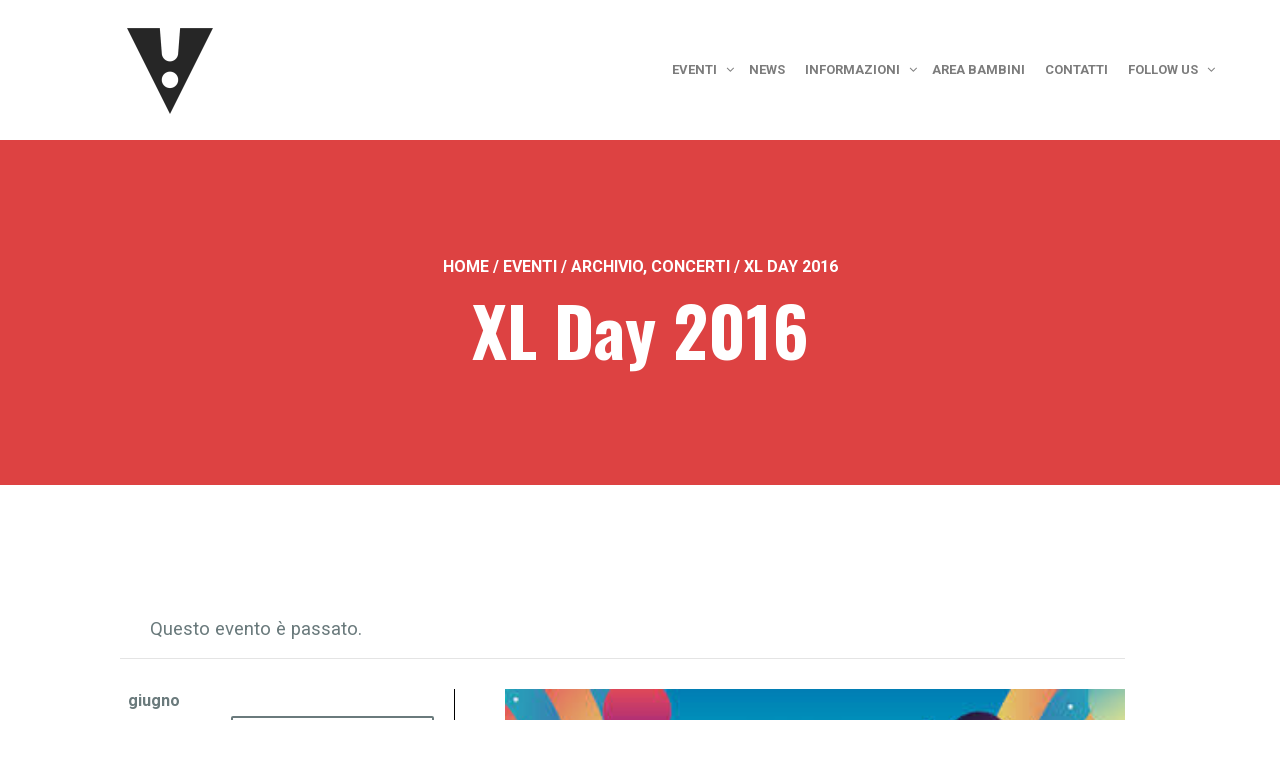

--- FILE ---
content_type: text/html; charset=UTF-8
request_url: https://www.visarnoarena.it/evento/xl-day-2016/
body_size: 15395
content:
<!DOCTYPE html>
<!--[if lt IE 7]>
<html class="ie6 oldie" dir="ltr" lang="it-IT" prefix="og: https://ogp.me/ns#">
<![endif]-->
<!--[if IE 7]>
<html class="ie7 oldie" dir="ltr" lang="it-IT" prefix="og: https://ogp.me/ns#">
<![endif]-->
<!--[if IE 8]>
<html class="ie8 oldie" dir="ltr" lang="it-IT" prefix="og: https://ogp.me/ns#">
<![endif]-->
<!--[if !(IE 6) | !(IE 7) | !(IE 8)  ]><!-->
<html dir="ltr" lang="it-IT" prefix="og: https://ogp.me/ns#">
<!--<![endif]-->
	<head>
		<meta charset="UTF-8">
<title>XL Day 2016 | Visarno Arena</title>
<meta name="viewport" content="width=device-width, initial-scale=1">
<link rel='stylesheet' id='tribe-events-views-v2-bootstrap-datepicker-styles-css' href='https://www.visarnoarena.it/wp-content/plugins/the-events-calendar/vendor/bootstrap-datepicker/css/bootstrap-datepicker.standalone.min.css?ver=6.15.12.2' type='text/css' media='all' />
<link rel='stylesheet' id='tec-variables-skeleton-css' href='https://www.visarnoarena.it/wp-content/plugins/the-events-calendar/common/build/css/variables-skeleton.css?ver=6.10.0' type='text/css' media='all' />
<link rel='stylesheet' id='tec-variables-full-css' href='https://www.visarnoarena.it/wp-content/plugins/the-events-calendar/common/build/css/variables-full.css?ver=6.10.0' type='text/css' media='all' />
<link rel='stylesheet' id='tribe-common-skeleton-style-css' href='https://www.visarnoarena.it/wp-content/plugins/the-events-calendar/common/build/css/common-skeleton.css?ver=6.10.0' type='text/css' media='all' />
<link rel='stylesheet' id='tribe-common-full-style-css' href='https://www.visarnoarena.it/wp-content/plugins/the-events-calendar/common/build/css/common-full.css?ver=6.10.0' type='text/css' media='all' />
<link rel='stylesheet' id='tribe-tooltipster-css-css' href='https://www.visarnoarena.it/wp-content/plugins/the-events-calendar/common/vendor/tooltipster/tooltipster.bundle.min.css?ver=6.10.0' type='text/css' media='all' />
<link rel='stylesheet' id='tribe-events-views-v2-skeleton-css' href='https://www.visarnoarena.it/wp-content/plugins/the-events-calendar/build/css/views-skeleton.css?ver=6.15.12.2' type='text/css' media='all' />
<link rel='stylesheet' id='tribe-events-views-v2-full-css' href='https://www.visarnoarena.it/wp-content/plugins/the-events-calendar/build/css/views-full.css?ver=6.15.12.2' type='text/css' media='all' />
<link rel='stylesheet' id='tribe-events-views-v2-print-css' href='https://www.visarnoarena.it/wp-content/plugins/the-events-calendar/build/css/views-print.css?ver=6.15.12.2' type='text/css' media='print' />

		<!-- All in One SEO 4.9.1.1 - aioseo.com -->
	<meta name="robots" content="max-image-preview:large" />
	<meta name="author" content="visarno"/>
	<meta name="google-site-verification" content="T-IHyfBiA-qIg6QpiSSX4mljRr87XfwgDtB5aB21RJc" />
	<link rel="canonical" href="https://www.visarnoarena.it/evento/xl-day-2016/" />
	<meta name="generator" content="All in One SEO (AIOSEO) 4.9.1.1" />
		<meta property="og:locale" content="it_IT" />
		<meta property="og:site_name" content="Visarno Arena |" />
		<meta property="og:type" content="article" />
		<meta property="og:title" content="XL Day 2016 | Visarno Arena" />
		<meta property="og:url" content="https://www.visarnoarena.it/evento/xl-day-2016/" />
		<meta property="article:published_time" content="2016-06-01T15:48:00+00:00" />
		<meta property="article:modified_time" content="2018-10-09T14:27:07+00:00" />
		<meta name="twitter:card" content="summary" />
		<meta name="twitter:title" content="XL Day 2016 | Visarno Arena" />
		<script type="application/ld+json" class="aioseo-schema">
			{"@context":"https:\/\/schema.org","@graph":[{"@type":"BreadcrumbList","@id":"https:\/\/www.visarnoarena.it\/evento\/xl-day-2016\/#breadcrumblist","itemListElement":[{"@type":"ListItem","@id":"https:\/\/www.visarnoarena.it#listItem","position":1,"name":"Home","item":"https:\/\/www.visarnoarena.it","nextItem":{"@type":"ListItem","@id":"https:\/\/www.visarnoarena.it\/eventi\/#listItem","name":"Eventi"}},{"@type":"ListItem","@id":"https:\/\/www.visarnoarena.it\/eventi\/#listItem","position":2,"name":"Eventi","item":"https:\/\/www.visarnoarena.it\/eventi\/","nextItem":{"@type":"ListItem","@id":"https:\/\/www.visarnoarena.it\/eventi\/categoria\/concerti\/#listItem","name":"Concerti"},"previousItem":{"@type":"ListItem","@id":"https:\/\/www.visarnoarena.it#listItem","name":"Home"}},{"@type":"ListItem","@id":"https:\/\/www.visarnoarena.it\/eventi\/categoria\/concerti\/#listItem","position":3,"name":"Concerti","item":"https:\/\/www.visarnoarena.it\/eventi\/categoria\/concerti\/","nextItem":{"@type":"ListItem","@id":"https:\/\/www.visarnoarena.it\/eventi\/categoria\/concerti\/archivio\/#listItem","name":"Archivio"},"previousItem":{"@type":"ListItem","@id":"https:\/\/www.visarnoarena.it\/eventi\/#listItem","name":"Eventi"}},{"@type":"ListItem","@id":"https:\/\/www.visarnoarena.it\/eventi\/categoria\/concerti\/archivio\/#listItem","position":4,"name":"Archivio","item":"https:\/\/www.visarnoarena.it\/eventi\/categoria\/concerti\/archivio\/","nextItem":{"@type":"ListItem","@id":"https:\/\/www.visarnoarena.it\/evento\/xl-day-2016\/#listItem","name":"XL Day 2016"},"previousItem":{"@type":"ListItem","@id":"https:\/\/www.visarnoarena.it\/eventi\/categoria\/concerti\/#listItem","name":"Concerti"}},{"@type":"ListItem","@id":"https:\/\/www.visarnoarena.it\/evento\/xl-day-2016\/#listItem","position":5,"name":"XL Day 2016","previousItem":{"@type":"ListItem","@id":"https:\/\/www.visarnoarena.it\/eventi\/categoria\/concerti\/archivio\/#listItem","name":"Archivio"}}]},{"@type":"Organization","@id":"https:\/\/www.visarnoarena.it\/#organization","name":"Visarno Arena","url":"https:\/\/www.visarnoarena.it\/"},{"@type":"Person","@id":"https:\/\/www.visarnoarena.it\/author\/visarno\/#author","url":"https:\/\/www.visarnoarena.it\/author\/visarno\/","name":"visarno","image":{"@type":"ImageObject","@id":"https:\/\/www.visarnoarena.it\/evento\/xl-day-2016\/#authorImage","url":"https:\/\/secure.gravatar.com\/avatar\/4e560aa4618f3751960da195c3c821ec2eab638887d379cfcf842fed7cc7b0b9?s=96&d=mm&r=g","width":96,"height":96,"caption":"visarno"}},{"@type":"WebPage","@id":"https:\/\/www.visarnoarena.it\/evento\/xl-day-2016\/#webpage","url":"https:\/\/www.visarnoarena.it\/evento\/xl-day-2016\/","name":"XL Day 2016 | Visarno Arena","inLanguage":"it-IT","isPartOf":{"@id":"https:\/\/www.visarnoarena.it\/#website"},"breadcrumb":{"@id":"https:\/\/www.visarnoarena.it\/evento\/xl-day-2016\/#breadcrumblist"},"author":{"@id":"https:\/\/www.visarnoarena.it\/author\/visarno\/#author"},"creator":{"@id":"https:\/\/www.visarnoarena.it\/author\/visarno\/#author"},"image":{"@type":"ImageObject","url":"https:\/\/www.visarnoarena.it\/wp-content\/uploads\/2018\/09\/xl-day-2016.jpg","@id":"https:\/\/www.visarnoarena.it\/evento\/xl-day-2016\/#mainImage","width":369,"height":136,"caption":"xl day 2016 firenze"},"primaryImageOfPage":{"@id":"https:\/\/www.visarnoarena.it\/evento\/xl-day-2016\/#mainImage"},"datePublished":"2016-06-01T17:48:00+02:00","dateModified":"2018-10-09T16:27:07+02:00"},{"@type":"WebSite","@id":"https:\/\/www.visarnoarena.it\/#website","url":"https:\/\/www.visarnoarena.it\/","name":"Visarno Arena","inLanguage":"it-IT","publisher":{"@id":"https:\/\/www.visarnoarena.it\/#organization"}}]}
		</script>
		<!-- All in One SEO -->

<link rel='dns-prefetch' href='//fonts.googleapis.com' />
<link rel="alternate" type="application/rss+xml" title="Visarno Arena &raquo; Feed" href="https://www.visarnoarena.it/feed/" />
<link rel="alternate" type="application/rss+xml" title="Visarno Arena &raquo; Feed dei commenti" href="https://www.visarnoarena.it/comments/feed/" />
<link rel="alternate" type="text/calendar" title="Visarno Arena &raquo; iCal Feed" href="https://www.visarnoarena.it/eventi/?ical=1" />
<link rel="alternate" title="oEmbed (JSON)" type="application/json+oembed" href="https://www.visarnoarena.it/wp-json/oembed/1.0/embed?url=https%3A%2F%2Fwww.visarnoarena.it%2Fevento%2Fxl-day-2016%2F" />
<link rel="alternate" title="oEmbed (XML)" type="text/xml+oembed" href="https://www.visarnoarena.it/wp-json/oembed/1.0/embed?url=https%3A%2F%2Fwww.visarnoarena.it%2Fevento%2Fxl-day-2016%2F&#038;format=xml" />
<style id='wp-img-auto-sizes-contain-inline-css' type='text/css'>
img:is([sizes=auto i],[sizes^="auto," i]){contain-intrinsic-size:3000px 1500px}
/*# sourceURL=wp-img-auto-sizes-contain-inline-css */
</style>
<link rel='stylesheet' id='tribe-events-v2-single-skeleton-css' href='https://www.visarnoarena.it/wp-content/plugins/the-events-calendar/build/css/tribe-events-single-skeleton.css?ver=6.15.12.2' type='text/css' media='all' />
<link rel='stylesheet' id='tribe-events-v2-single-skeleton-full-css' href='https://www.visarnoarena.it/wp-content/plugins/the-events-calendar/build/css/tribe-events-single-full.css?ver=6.15.12.2' type='text/css' media='all' />
<style id='wp-emoji-styles-inline-css' type='text/css'>

	img.wp-smiley, img.emoji {
		display: inline !important;
		border: none !important;
		box-shadow: none !important;
		height: 1em !important;
		width: 1em !important;
		margin: 0 0.07em !important;
		vertical-align: -0.1em !important;
		background: none !important;
		padding: 0 !important;
	}
/*# sourceURL=wp-emoji-styles-inline-css */
</style>
<link rel='stylesheet' id='wp-block-library-css' href='https://www.visarnoarena.it/wp-includes/css/dist/block-library/style.min.css?ver=6.9' type='text/css' media='all' />
<style id='global-styles-inline-css' type='text/css'>
:root{--wp--preset--aspect-ratio--square: 1;--wp--preset--aspect-ratio--4-3: 4/3;--wp--preset--aspect-ratio--3-4: 3/4;--wp--preset--aspect-ratio--3-2: 3/2;--wp--preset--aspect-ratio--2-3: 2/3;--wp--preset--aspect-ratio--16-9: 16/9;--wp--preset--aspect-ratio--9-16: 9/16;--wp--preset--color--black: #000000;--wp--preset--color--cyan-bluish-gray: #abb8c3;--wp--preset--color--white: #ffffff;--wp--preset--color--pale-pink: #f78da7;--wp--preset--color--vivid-red: #cf2e2e;--wp--preset--color--luminous-vivid-orange: #ff6900;--wp--preset--color--luminous-vivid-amber: #fcb900;--wp--preset--color--light-green-cyan: #7bdcb5;--wp--preset--color--vivid-green-cyan: #00d084;--wp--preset--color--pale-cyan-blue: #8ed1fc;--wp--preset--color--vivid-cyan-blue: #0693e3;--wp--preset--color--vivid-purple: #9b51e0;--wp--preset--gradient--vivid-cyan-blue-to-vivid-purple: linear-gradient(135deg,rgb(6,147,227) 0%,rgb(155,81,224) 100%);--wp--preset--gradient--light-green-cyan-to-vivid-green-cyan: linear-gradient(135deg,rgb(122,220,180) 0%,rgb(0,208,130) 100%);--wp--preset--gradient--luminous-vivid-amber-to-luminous-vivid-orange: linear-gradient(135deg,rgb(252,185,0) 0%,rgb(255,105,0) 100%);--wp--preset--gradient--luminous-vivid-orange-to-vivid-red: linear-gradient(135deg,rgb(255,105,0) 0%,rgb(207,46,46) 100%);--wp--preset--gradient--very-light-gray-to-cyan-bluish-gray: linear-gradient(135deg,rgb(238,238,238) 0%,rgb(169,184,195) 100%);--wp--preset--gradient--cool-to-warm-spectrum: linear-gradient(135deg,rgb(74,234,220) 0%,rgb(151,120,209) 20%,rgb(207,42,186) 40%,rgb(238,44,130) 60%,rgb(251,105,98) 80%,rgb(254,248,76) 100%);--wp--preset--gradient--blush-light-purple: linear-gradient(135deg,rgb(255,206,236) 0%,rgb(152,150,240) 100%);--wp--preset--gradient--blush-bordeaux: linear-gradient(135deg,rgb(254,205,165) 0%,rgb(254,45,45) 50%,rgb(107,0,62) 100%);--wp--preset--gradient--luminous-dusk: linear-gradient(135deg,rgb(255,203,112) 0%,rgb(199,81,192) 50%,rgb(65,88,208) 100%);--wp--preset--gradient--pale-ocean: linear-gradient(135deg,rgb(255,245,203) 0%,rgb(182,227,212) 50%,rgb(51,167,181) 100%);--wp--preset--gradient--electric-grass: linear-gradient(135deg,rgb(202,248,128) 0%,rgb(113,206,126) 100%);--wp--preset--gradient--midnight: linear-gradient(135deg,rgb(2,3,129) 0%,rgb(40,116,252) 100%);--wp--preset--font-size--small: 13px;--wp--preset--font-size--medium: 20px;--wp--preset--font-size--large: 36px;--wp--preset--font-size--x-large: 42px;--wp--preset--spacing--20: 0.44rem;--wp--preset--spacing--30: 0.67rem;--wp--preset--spacing--40: 1rem;--wp--preset--spacing--50: 1.5rem;--wp--preset--spacing--60: 2.25rem;--wp--preset--spacing--70: 3.38rem;--wp--preset--spacing--80: 5.06rem;--wp--preset--shadow--natural: 6px 6px 9px rgba(0, 0, 0, 0.2);--wp--preset--shadow--deep: 12px 12px 50px rgba(0, 0, 0, 0.4);--wp--preset--shadow--sharp: 6px 6px 0px rgba(0, 0, 0, 0.2);--wp--preset--shadow--outlined: 6px 6px 0px -3px rgb(255, 255, 255), 6px 6px rgb(0, 0, 0);--wp--preset--shadow--crisp: 6px 6px 0px rgb(0, 0, 0);}:where(.is-layout-flex){gap: 0.5em;}:where(.is-layout-grid){gap: 0.5em;}body .is-layout-flex{display: flex;}.is-layout-flex{flex-wrap: wrap;align-items: center;}.is-layout-flex > :is(*, div){margin: 0;}body .is-layout-grid{display: grid;}.is-layout-grid > :is(*, div){margin: 0;}:where(.wp-block-columns.is-layout-flex){gap: 2em;}:where(.wp-block-columns.is-layout-grid){gap: 2em;}:where(.wp-block-post-template.is-layout-flex){gap: 1.25em;}:where(.wp-block-post-template.is-layout-grid){gap: 1.25em;}.has-black-color{color: var(--wp--preset--color--black) !important;}.has-cyan-bluish-gray-color{color: var(--wp--preset--color--cyan-bluish-gray) !important;}.has-white-color{color: var(--wp--preset--color--white) !important;}.has-pale-pink-color{color: var(--wp--preset--color--pale-pink) !important;}.has-vivid-red-color{color: var(--wp--preset--color--vivid-red) !important;}.has-luminous-vivid-orange-color{color: var(--wp--preset--color--luminous-vivid-orange) !important;}.has-luminous-vivid-amber-color{color: var(--wp--preset--color--luminous-vivid-amber) !important;}.has-light-green-cyan-color{color: var(--wp--preset--color--light-green-cyan) !important;}.has-vivid-green-cyan-color{color: var(--wp--preset--color--vivid-green-cyan) !important;}.has-pale-cyan-blue-color{color: var(--wp--preset--color--pale-cyan-blue) !important;}.has-vivid-cyan-blue-color{color: var(--wp--preset--color--vivid-cyan-blue) !important;}.has-vivid-purple-color{color: var(--wp--preset--color--vivid-purple) !important;}.has-black-background-color{background-color: var(--wp--preset--color--black) !important;}.has-cyan-bluish-gray-background-color{background-color: var(--wp--preset--color--cyan-bluish-gray) !important;}.has-white-background-color{background-color: var(--wp--preset--color--white) !important;}.has-pale-pink-background-color{background-color: var(--wp--preset--color--pale-pink) !important;}.has-vivid-red-background-color{background-color: var(--wp--preset--color--vivid-red) !important;}.has-luminous-vivid-orange-background-color{background-color: var(--wp--preset--color--luminous-vivid-orange) !important;}.has-luminous-vivid-amber-background-color{background-color: var(--wp--preset--color--luminous-vivid-amber) !important;}.has-light-green-cyan-background-color{background-color: var(--wp--preset--color--light-green-cyan) !important;}.has-vivid-green-cyan-background-color{background-color: var(--wp--preset--color--vivid-green-cyan) !important;}.has-pale-cyan-blue-background-color{background-color: var(--wp--preset--color--pale-cyan-blue) !important;}.has-vivid-cyan-blue-background-color{background-color: var(--wp--preset--color--vivid-cyan-blue) !important;}.has-vivid-purple-background-color{background-color: var(--wp--preset--color--vivid-purple) !important;}.has-black-border-color{border-color: var(--wp--preset--color--black) !important;}.has-cyan-bluish-gray-border-color{border-color: var(--wp--preset--color--cyan-bluish-gray) !important;}.has-white-border-color{border-color: var(--wp--preset--color--white) !important;}.has-pale-pink-border-color{border-color: var(--wp--preset--color--pale-pink) !important;}.has-vivid-red-border-color{border-color: var(--wp--preset--color--vivid-red) !important;}.has-luminous-vivid-orange-border-color{border-color: var(--wp--preset--color--luminous-vivid-orange) !important;}.has-luminous-vivid-amber-border-color{border-color: var(--wp--preset--color--luminous-vivid-amber) !important;}.has-light-green-cyan-border-color{border-color: var(--wp--preset--color--light-green-cyan) !important;}.has-vivid-green-cyan-border-color{border-color: var(--wp--preset--color--vivid-green-cyan) !important;}.has-pale-cyan-blue-border-color{border-color: var(--wp--preset--color--pale-cyan-blue) !important;}.has-vivid-cyan-blue-border-color{border-color: var(--wp--preset--color--vivid-cyan-blue) !important;}.has-vivid-purple-border-color{border-color: var(--wp--preset--color--vivid-purple) !important;}.has-vivid-cyan-blue-to-vivid-purple-gradient-background{background: var(--wp--preset--gradient--vivid-cyan-blue-to-vivid-purple) !important;}.has-light-green-cyan-to-vivid-green-cyan-gradient-background{background: var(--wp--preset--gradient--light-green-cyan-to-vivid-green-cyan) !important;}.has-luminous-vivid-amber-to-luminous-vivid-orange-gradient-background{background: var(--wp--preset--gradient--luminous-vivid-amber-to-luminous-vivid-orange) !important;}.has-luminous-vivid-orange-to-vivid-red-gradient-background{background: var(--wp--preset--gradient--luminous-vivid-orange-to-vivid-red) !important;}.has-very-light-gray-to-cyan-bluish-gray-gradient-background{background: var(--wp--preset--gradient--very-light-gray-to-cyan-bluish-gray) !important;}.has-cool-to-warm-spectrum-gradient-background{background: var(--wp--preset--gradient--cool-to-warm-spectrum) !important;}.has-blush-light-purple-gradient-background{background: var(--wp--preset--gradient--blush-light-purple) !important;}.has-blush-bordeaux-gradient-background{background: var(--wp--preset--gradient--blush-bordeaux) !important;}.has-luminous-dusk-gradient-background{background: var(--wp--preset--gradient--luminous-dusk) !important;}.has-pale-ocean-gradient-background{background: var(--wp--preset--gradient--pale-ocean) !important;}.has-electric-grass-gradient-background{background: var(--wp--preset--gradient--electric-grass) !important;}.has-midnight-gradient-background{background: var(--wp--preset--gradient--midnight) !important;}.has-small-font-size{font-size: var(--wp--preset--font-size--small) !important;}.has-medium-font-size{font-size: var(--wp--preset--font-size--medium) !important;}.has-large-font-size{font-size: var(--wp--preset--font-size--large) !important;}.has-x-large-font-size{font-size: var(--wp--preset--font-size--x-large) !important;}
/*# sourceURL=global-styles-inline-css */
</style>

<style id='classic-theme-styles-inline-css' type='text/css'>
/*! This file is auto-generated */
.wp-block-button__link{color:#fff;background-color:#32373c;border-radius:9999px;box-shadow:none;text-decoration:none;padding:calc(.667em + 2px) calc(1.333em + 2px);font-size:1.125em}.wp-block-file__button{background:#32373c;color:#fff;text-decoration:none}
/*# sourceURL=/wp-includes/css/classic-themes.min.css */
</style>
<link rel='stylesheet' id='googlefonts-css' href='https://fonts.googleapis.com/css?family=Roboto%3A400%2C700%7COswald%3A400%2C700&#038;ver=6.9' type='text/css' media='all' />
<link rel='stylesheet' id='tablepress-default-css' href='https://www.visarnoarena.it/wp-content/tablepress-combined.min.css?ver=18' type='text/css' media='all' />
<link rel='stylesheet' id='style-vendors-css' href='https://www.visarnoarena.it/wp-content/themes/eventica-wp/style-vendors.css?ver=1.20.0' type='text/css' media='all' />
<link rel='stylesheet' id='style-parent-css' href='https://www.visarnoarena.it/wp-content/themes/eventica-wp/style.css?ver=1.20.0' type='text/css' media='all' />
<link rel='stylesheet' id='style-theme-css' href='https://www.visarnoarena.it/wp-content/themes/eventica-wp-child/style.css?ver=1.20.0' type='text/css' media='all' />
<style id='style-theme-inline-css' type='text/css'>
body{font-family:"Roboto", sans-serif;}body { font-size: 16px }h1,h2,h3,h4,h5,h6{font-family:"Oswald", sans-serif;}a { color: #dd4242; }a:hover { color: #ff413a; }.blog-single .post-summary, .blog-single .col-md-8.col-md-push-4 .post-summary:after, .blog-single .post-meta ul li, #comments .commentslist-wrap, #comments .commentlist li.comment, #comments-block #respond, #tribe-events-content.tribe-events-single .events-single-left, #tribe-events-content.tribe-events-single .tribe-events-meta-group-details, #tribe-events-content.tribe-events-single .tribe-events-meta-group-venue, #tribe-events-content.tribe-events-single .tribe-events-meta-group-schedule, #tribe-events-content.tribe-events-single .tribe-events-meta-group-custom, #tribe-events-content.tribe-events-single .tribe-events-meta-group-organizer, .woocommerce div.product div.summary, .woocommerce-page div.product div.summary, .woocommerce div.product div.woocommerce-tabs, .woocommerce-page div.product div.woocommerce-tabs, .home-subscribe-form .form.mc4wp-form input[type="email"] { border-color: #000000; }.header-menu.sf-menu li a, .header-menu.sf-menu li a:visited, .mobile-menu a, .mobile-menu a:visited { color: #7c7c7c; } @media (max-width: 767px) { .header-menu.sf-menu li a, .header-menu.sf-menu li a:visited, .mobile-menu a, .mobile-menu a:visited { color: #ffffff; } }.header-menu.sf-menu li a:hover, .mobile-menu a:hover { color: #0a0a0a; } @media (max-width: 767px) { .header-menu.sf-menu li a:hover, .mobile-menu a:hover { color: #ffffff; } }.header-menu.sf-menu li li a, .header-menu.sf-menu li li a:visited { background: #f7f7f7; }.header-menu.sf-menu li li a:hover { background: #ff413a; }.site-branding { background: #ffffff; }.site-branding a, .site-logo p { color: #666666; } @media (max-width: 767px) { .header-menu.sf-menu li a, .header-menu.sf-menu li a:visited, .mobile-menu a, .mobile-menu a:visited, .header-menu.sf-menu li a:hover, .mobile-menu a:hover { color: #666666 !important; } }.page-title { background-color: #dd4242; }.home-slider-events .slide-event-detail { background-color: rgba(17,17,17,0.6); }.page-template-page_home_event-php .home-upcoming-events { background-color: #ff413a; }.home-featured-event .featured-event-title { background-color: #ff413a; }.tribe-events-list .tribe-events-loop .tribe-event-featured .even-list-wrapper, .tribe-events-list #tribe-events-day.tribe-events-loop .tribe-event-featured .even-list-wrapper, .tribe-events-list .tribe-events-photo-event.tribe-event-featured .tribe-events-event-details, #tribe-events-content table.tribe-events-calendar .type-tribe_events.tribe-event-featured { background: #ff413a !important; }.tribe-events-list .tribe-events-event-date { background-color: rgba(255,65,58,0.5); }.tribe-events-list .event-list-wrapper-bottom .wraper-bottom-right { background-color: #333333; }.tribe-events-list .tribe-events-loop .tribe-events-list-separator-month, .tribe-events-list .tribe-events-loop .tribe-events-day-time-slot h5 { background-color: #727272; }.tribe-events-calendar thead th { background-color: #ff413a; }.tribe-events-calendar thead th { border-color: #ff413a; }.tribe-events-calendar td.tribe-events-present div[id*=tribe-events-daynum-], .tribe-events-calendar td.tribe-events-present div[id*=tribe-events-daynum-] > a { background-color: #dd4242; }.event-attendees-wrap .event-attendees-title h2 { background-color: #7a7a7a; }
/*# sourceURL=style-theme-inline-css */
</style>
<script type="text/javascript" src="https://www.visarnoarena.it/wp-includes/js/jquery/jquery.min.js?ver=3.7.1" id="jquery-core-js"></script>
<script type="text/javascript" src="https://www.visarnoarena.it/wp-includes/js/jquery/jquery-migrate.min.js?ver=3.4.1" id="jquery-migrate-js"></script>
<script type="text/javascript" src="https://www.visarnoarena.it/wp-content/plugins/the-events-calendar/common/build/js/tribe-common.js?ver=9c44e11f3503a33e9540" id="tribe-common-js"></script>
<script type="text/javascript" src="https://www.visarnoarena.it/wp-content/plugins/the-events-calendar/build/js/views/breakpoints.js?ver=4208de2df2852e0b91ec" id="tribe-events-views-v2-breakpoints-js"></script>
<link rel="https://api.w.org/" href="https://www.visarnoarena.it/wp-json/" /><link rel="alternate" title="JSON" type="application/json" href="https://www.visarnoarena.it/wp-json/wp/v2/tribe_events/2237" /><link rel="EditURI" type="application/rsd+xml" title="RSD" href="https://www.visarnoarena.it/xmlrpc.php?rsd" />
<meta name="generator" content="WordPress 6.9" />
<link rel='shortlink' href='https://www.visarnoarena.it/?p=2237' />
<meta name="tec-api-version" content="v1"><meta name="tec-api-origin" content="https://www.visarnoarena.it"><link rel="alternate" href="https://www.visarnoarena.it/wp-json/tribe/events/v1/events/2237" /><meta name="generator" content="Powered by WPBakery Page Builder - drag and drop page builder for WordPress."/>
<!--[if lte IE 9]><link rel="stylesheet" type="text/css" href="https://www.visarnoarena.it/wp-content/plugins/js_composer/assets/css/vc_lte_ie9.min.css" media="screen"><![endif]--><style type="text/css" id="custom-background-css">
body.custom-background { background-color: #ffffff; }
</style>
<script type="application/ld+json">
[{"@context":"http://schema.org","@type":"Event","name":"XL Day 2016","description":"&lt;p&gt;XL DAY, il progetto di musica elettronica targato Tenax, uno dei club italiani pi\u00f9 rinomati a livello nazionale ed internazionale, rilancia e giunge alla sua seconda edizione&lt;/p&gt;\\n","image":"https://www.visarnoarena.it/wp-content/uploads/2018/09/xl-day-2016.jpg","url":"https://www.visarnoarena.it/evento/xl-day-2016/","eventAttendanceMode":"https://schema.org/OfflineEventAttendanceMode","eventStatus":"https://schema.org/EventScheduled","startDate":"2016-06-05T12:00:00+02:00","endDate":"2016-06-05T12:00:00+02:00","location":{"@type":"Place","name":"Visarno Arena","description":"","url":"","address":{"@type":"PostalAddress","streetAddress":"Viale del Visarno, 14","addressLocality":"Firenze","postalCode":"50144","addressCountry":"Italia"},"telephone":"","sameAs":"www.visarnoarena.it"},"offers":{"@type":"Offer","price":"27","priceCurrency":"USD","url":"https://www.visarnoarena.it/evento/xl-day-2016/","category":"primary","availability":"inStock","validFrom":"1970-01-01T00:00:00+00:00"},"performer":"Organization"}]
</script><link rel="icon" href="https://www.visarnoarena.it/wp-content/uploads/2018/09/cropped-ms-icon-310x310-32x32.png" sizes="32x32" />
<link rel="icon" href="https://www.visarnoarena.it/wp-content/uploads/2018/09/cropped-ms-icon-310x310-192x192.png" sizes="192x192" />
<link rel="apple-touch-icon" href="https://www.visarnoarena.it/wp-content/uploads/2018/09/cropped-ms-icon-310x310-180x180.png" />
<meta name="msapplication-TileImage" content="https://www.visarnoarena.it/wp-content/uploads/2018/09/cropped-ms-icon-310x310-270x270.png" />
<noscript><style type="text/css"> .wpb_animate_when_almost_visible { opacity: 1; }</style></noscript>	</head>
	<body class="wp-singular tribe_events-template-default single single-tribe_events postid-2237 custom-background wp-theme-eventica-wp wp-child-theme-eventica-wp-child tribe-events-page-template tribe-no-js tribe-filter-live ltr sticky-header-yes wpb-js-composer js-comp-ver-5.4.7 vc_responsive events-single tribe-events-style-full tribe-events-style-theme">
		<div id="site-container" class="site-container sb-site-container">
					<div id="header-block" class="site-header">
	<div class="container">
		<div class="row">
			<div class="col-sm-6 col-md-5 col-lg-4 site-branding-wrap">
				<div class="site-branding">
					<a href="https://www.visarnoarena.it">
													<div class="site-logo-image">
								<img src="https://www.visarnoarena.it/wp-content/uploads/2018/09/LOGO-ALT.png" alt="Visarno Arena">
							</div>
											</a>
				</div>
			</div>
							<div class="col-sm-6 col-md-7 col-lg-8 site-navigation">
	                <div id="primary-menu" class="primary-menu"><ul id="header-menu" class="header-menu sf-menu"><li id="menu-item-9" class="menu-item menu-item-type-custom menu-item-object-custom menu-item-has-children menu-item-9"><a>Eventi</a>
<ul class="sub-menu">
	<li id="menu-item-2356" class="menu-item menu-item-type-taxonomy menu-item-object-tribe_events_cat current-tribe_events-ancestor current-menu-parent current-tribe_events-parent menu-item-2356"><a href="https://www.visarnoarena.it/eventi/categoria/concerti/">Concerti</a></li>
	<li id="menu-item-2410" class="menu-item menu-item-type-custom menu-item-object-custom menu-item-2410"><a href="https://www.visarnoarena.it/eventi/list/?action=tribe_list&#038;tribe_paged=1&#038;tribe_event_display=past">Archivio</a></li>
</ul>
</li>
<li id="menu-item-2193" class="menu-item menu-item-type-taxonomy menu-item-object-category menu-item-2193"><a href="https://www.visarnoarena.it/category/news/">News</a></li>
<li id="menu-item-2159" class="menu-item menu-item-type-custom menu-item-object-custom menu-item-has-children menu-item-2159"><a href="#">Informazioni</a>
<ul class="sub-menu">
	<li id="menu-item-2533" class="menu-item menu-item-type-post_type menu-item-object-page menu-item-2533"><a href="https://www.visarnoarena.it/dove-parcheggiare/">Dove parcheggiare</a></li>
	<li id="menu-item-2160" class="menu-item menu-item-type-post_type menu-item-object-page menu-item-2160"><a href="https://www.visarnoarena.it/come-arrivare/">Come arrivare</a></li>
	<li id="menu-item-2166" class="menu-item menu-item-type-post_type menu-item-object-page menu-item-2166"><a href="https://www.visarnoarena.it/venue/">Venue</a></li>
	<li id="menu-item-2171" class="menu-item menu-item-type-post_type menu-item-object-page menu-item-2171"><a href="https://www.visarnoarena.it/regolamento-venue/">Regolamento Venue</a></li>
	<li id="menu-item-2170" class="menu-item menu-item-type-post_type menu-item-object-page menu-item-2170"><a href="https://www.visarnoarena.it/mappa/">Mappa</a></li>
	<li id="menu-item-2164" class="menu-item menu-item-type-post_type menu-item-object-page menu-item-2164"><a href="https://www.visarnoarena.it/acquisto-biglietti/">Acquisto biglietti</a></li>
	<li id="menu-item-2163" class="menu-item menu-item-type-post_type menu-item-object-page menu-item-2163"><a href="https://www.visarnoarena.it/ingresso-bambini/">Ingresso bambini</a></li>
	<li id="menu-item-2162" class="menu-item menu-item-type-post_type menu-item-object-page menu-item-2162"><a href="https://www.visarnoarena.it/ingresso-diversamente-abili/">Ingresso diversamente abili</a></li>
</ul>
</li>
<li id="menu-item-2179" class="menu-item menu-item-type-post_type menu-item-object-page menu-item-2179"><a href="https://www.visarnoarena.it/area-bambini/">Area bambini</a></li>
<li id="menu-item-2079" class="menu-item menu-item-type-post_type menu-item-object-page menu-item-2079"><a href="https://www.visarnoarena.it/contatti/">Contatti</a></li>
<li id="menu-item-2185" class="menu-item menu-item-type-custom menu-item-object-custom menu-item-has-children menu-item-2185"><a href="#">Follow us</a>
<ul class="sub-menu">
	<li id="menu-item-2186" class="menu-item menu-item-type-custom menu-item-object-custom menu-item-2186"><a href="https://www.facebook.com/visarnoarena/">Visarno Arena</a></li>
	<li id="menu-item-2187" class="menu-item menu-item-type-custom menu-item-object-custom menu-item-2187"><a href="http://www.firenzerocks.it/">Firenze Rocks</a></li>
	<li id="menu-item-2188" class="menu-item menu-item-type-custom menu-item-object-custom menu-item-2188"><a href="https://www.facebook.com/firenzesummerfestival/">Firenze Summer Festival</a></li>
	<li id="menu-item-2189" class="menu-item menu-item-type-custom menu-item-object-custom menu-item-2189"><a href="https://www.facebook.com/DecibelOpenAir/">Decibel Open Air</a></li>
</ul>
</li>
<li class="menu-item menu-item-mininav"><a href="javascript:void(0)" class="sb-toggle-left"><i class="fa fa-navicon"></i><span class="mininav">Menu</span></a></li></ul></div>				</div>
            
		</div>
	</div>
</div>		
<section id="page-title" class="page-title">
	<div class="container">
		
		<div class="breadcrumb-trail breadcrumb breadcrumbs"><span class="trail-begin"><a href="https://www.visarnoarena.it" title="Visarno Arena">Home</a></span>
			 <span class="sep">&#047;</span> <a href="https://www.visarnoarena.it/eventi/" title="Eventi">Eventi</a>
			 <span class="sep">&#047;</span> <a href="https://www.visarnoarena.it/eventi/categoria/concerti/archivio/" rel="tag">Archivio</a>, <a href="https://www.visarnoarena.it/eventi/categoria/concerti/" rel="tag">Concerti</a>
			 <span class="sep">&#047;</span> <span class="trail-end">XL Day 2016</span>
		</div>					<h1>XL Day 2016</h1>
			</div>
</section>

<div class="tribe-events-before-html"></div><span class="tribe-events-ajax-loading"><img class="tribe-events-spinner-medium" src="https://www.visarnoarena.it/wp-content/plugins/the-events-calendar/src/resources/images/tribe-loading.gif" alt="Caricamento Eventi" /></span>

<div id="main-content">
	
	<div class="container">
		<div class="row">
			
			<div class="col-md-12">
				
				<div id="events-calendar-plugins">

<div id="tribe-events-content" class="tribe-events-single hentry">

	<!-- Notices -->
	<div class="tribe-events-notices"><ul><li>Questo evento è passato.</li></ul></div>
	<div class="events-single-right col-sm-8 col-sm-push-4">

					<div id="post-2237" class="post-2237 tribe_events type-tribe_events status-publish has-post-thumbnail tribe_events_cat-archivio tribe_events_cat-concerti cat_archivio cat_concerti">

									<h2 class="entry-title screen-reader-text">
						XL Day 2016					</h2>
				
				<!-- Event featured image, but exclude link -->
									<div class="tribe-events-event-image">
						<img width="369" height="136" src="https://www.visarnoarena.it/wp-content/uploads/2018/09/xl-day-2016.jpg" class="attachment-large size-large wp-post-image" alt="xl day 2016 firenze" decoding="async" fetchpriority="high" srcset="https://www.visarnoarena.it/wp-content/uploads/2018/09/xl-day-2016.jpg 369w, https://www.visarnoarena.it/wp-content/uploads/2018/09/xl-day-2016-300x111.jpg 300w" sizes="(max-width: 369px) 100vw, 369px" />					</div>
				
				<!-- Event content -->
								<div class="tribe-events-single-event-description tribe-events-content entry-content description">
					<p><strong>XL DAY</strong>, il progetto di musica elettronica targato <strong>Tenax</strong>, uno dei club italiani più rinomati a livello nazionale ed internazionale, rilancia e giunge alla sua seconda edizione.</p>
<p>L’evento si svolge <strong>domenica 5 giugno 2016</strong> presso la <strong>Visarno Arena all’interno del Parco delle Cascine di Firenze</strong>, ed è basato su una formula innovativa che prevede il suo svolgimento in orario diurno e serale.</p>
<p><strong>XL DAY</strong> si terrà infatti <strong>dalle 12 alle 24</strong> e ospiterà ospiti di livello internazionale tra cui: <strong>Nina Kraviz</strong>, una delle dj più affermate del clubbing mondiale, <strong>The Martinez Brothers</strong>, duo di djs cresciuti nel Bronx newyorkese arrivati giovanissimi al successo planetario, <strong>Marco Faraone</strong>, prolifico e versatile producer toscano apprezzato in tutto il mondo, <strong>Santé</strong> e <strong>Sidney Charles</strong>, con la loro inconfondibile house contemporanea, e gli <strong>Hunter/Game</strong>, uno dei nomi più attuali del panorama musicale italiano.</p>
<p>L’intento è quello di inserire Firenze nella mappa dei grandi eventi “open air” anche sul fronte della musica elettronica e di proiettare la città verso una dimensione più internazionale che tenga presente l’evoluzione dei gusti musicali delle nuove generazioni.</p>
				</div>
				<!-- .tribe-events-single-event-description -->
				<div class="tribe-events tribe-common">
	<div class="tribe-events-c-subscribe-dropdown__container">
		<div class="tribe-events-c-subscribe-dropdown">
			<div class="tribe-common-c-btn-border tribe-events-c-subscribe-dropdown__button">
				<svg
	 class="tribe-common-c-svgicon tribe-common-c-svgicon--cal-export tribe-events-c-subscribe-dropdown__export-icon" 	aria-hidden="true"
	viewBox="0 0 23 17"
	xmlns="http://www.w3.org/2000/svg"
>
	<path fill-rule="evenodd" clip-rule="evenodd" d="M.128.896V16.13c0 .211.145.383.323.383h15.354c.179 0 .323-.172.323-.383V.896c0-.212-.144-.383-.323-.383H.451C.273.513.128.684.128.896Zm16 6.742h-.901V4.679H1.009v10.729h14.218v-3.336h.901V7.638ZM1.01 1.614h14.218v2.058H1.009V1.614Z" />
	<path d="M20.5 9.846H8.312M18.524 6.953l2.89 2.909-2.855 2.855" stroke-width="1.2" stroke-linecap="round" stroke-linejoin="round"/>
</svg>
				<button
					class="tribe-events-c-subscribe-dropdown__button-text"
					aria-expanded="false"
					aria-controls="tribe-events-subscribe-dropdown-content"
					aria-label="View links to add events to your calendar"
				>
					Salva nel tuo calendario				</button>
				<svg
	 class="tribe-common-c-svgicon tribe-common-c-svgicon--caret-down tribe-events-c-subscribe-dropdown__button-icon" 	aria-hidden="true"
	viewBox="0 0 10 7"
	xmlns="http://www.w3.org/2000/svg"
>
	<path fill-rule="evenodd" clip-rule="evenodd" d="M1.008.609L5 4.6 8.992.61l.958.958L5 6.517.05 1.566l.958-.958z" class="tribe-common-c-svgicon__svg-fill"/>
</svg>
			</div>
			<div id="tribe-events-subscribe-dropdown-content" class="tribe-events-c-subscribe-dropdown__content">
				<ul class="tribe-events-c-subscribe-dropdown__list">
											
<li class="tribe-events-c-subscribe-dropdown__list-item tribe-events-c-subscribe-dropdown__list-item--gcal">
	<a
		href="https://www.google.com/calendar/event?action=TEMPLATE&#038;dates=20160605T120000/20160605T120000&#038;text=XL%20Day%202016&#038;details=%3Cstrong%3EXL+DAY%3C%2Fstrong%3E%2C+il+progetto+di+musica+elettronica+targato+%3Cstrong%3ETenax%3C%2Fstrong%3E%2C+uno+dei+club+italiani+pi%C3%B9+rinomati+a+livello+nazionale+ed+internazionale%2C+rilancia+e+giunge+alla+sua+seconda+edizione.L%E2%80%99evento+si+svolge+%3Cstrong%3Edomenica+5+giugno+2016%3C%2Fstrong%3E+presso+la+%3Cstrong%3EVisarno+Arena+all%E2%80%99interno+del+Parco+delle+Cascine+di+Firenze%3C%2Fstrong%3E%2C+ed+%C3%A8+basato+su+una+formula+innovativa+che+prevede+il+suo+svolgimento+in+orario+diurno+e+serale.%3Cstrong%3EXL+DAY%3C%2Fstrong%3E+si+terr%C3%A0+infatti+%3Cstrong%3Edalle+12+alle+24%3C%2Fstrong%3E+e+ospiter%C3%A0+ospiti+di+livello+internazionale+tra+cui%3A+%3Cstrong%3ENina+Kraviz%3C%2Fstrong%3E%2C+una+delle+dj+pi%C3%B9+affermate+del+clubbing+mondiale%2C+%3Cstrong%3EThe+Martinez+Brothers%3C%2Fstrong%3E%2C+duo+di+djs+cresciuti+nel+Bronx+newyorkese+arrivati+giovanissimi+al+successo+planetario%2C+%3Cstrong%3EMarco+Faraone%3C%2Fstrong%3E%2C+prolifico+e+versatile+producer+toscano+apprezzato+in+tutto+il+mondo%2C+%3Cstrong%3ESant%C3%A9%3C%2Fstrong%3E+e+%3Cstrong%3ESidney+Charles%3C%2Fstrong%3E%2C+con+la+loro+inconfondibile+hous+%28View+Full+evento+Description+Here%3A+https%3A%2F%2Fwww.visarnoarena.it%2Fevento%2Fxl-day-2016%2F%29&#038;location=Visarno%20Arena,%20Viale%20del%20Visarno,%2014,%20Firenze,%2050144,%20Italia&#038;trp=false&#038;ctz=Europe/Rome&#038;sprop=website:https://www.visarnoarena.it"
		class="tribe-events-c-subscribe-dropdown__list-item-link"
		target="_blank"
		rel="noopener noreferrer nofollow noindex"
	>
		Google Calendar	</a>
</li>
											
<li class="tribe-events-c-subscribe-dropdown__list-item tribe-events-c-subscribe-dropdown__list-item--ical">
	<a
		href="webcal://www.visarnoarena.it/evento/xl-day-2016/?ical=1"
		class="tribe-events-c-subscribe-dropdown__list-item-link"
		target="_blank"
		rel="noopener noreferrer nofollow noindex"
	>
		iCalendar	</a>
</li>
											
<li class="tribe-events-c-subscribe-dropdown__list-item tribe-events-c-subscribe-dropdown__list-item--outlook-365">
	<a
		href="https://outlook.office.com/owa/?path=/calendar/action/compose&#038;rrv=addevent&#038;startdt=2016-06-05T12%3A00%3A00%2B02%3A00&#038;enddt=2016-06-05T12%3A00%3A00%2B02%3A00&#038;location=Visarno%20Arena,%20Viale%20del%20Visarno,%2014,%20Firenze,%2050144,%20Italia&#038;subject=XL%20Day%202016&#038;body=XL%20DAY%2C%20il%20progetto%20di%20musica%20elettronica%20targato%20Tenax%2C%20uno%20dei%20club%20italiani%20pi%C3%B9%20rinomati%20a%20livello%20nazionale%20ed%20internazionale%2C%20rilancia%20e%20giunge%20alla%20sua%20seconda%20edizione.L%E2%80%99evento%20si%20svolge%20domenica%205%20giugno%202016%20presso%20la%20Visarno%20Arena%20all%E2%80%99interno%20del%20Parco%20delle%20Cascine%20di%20Firenze%2C%20ed%20%C3%A8%20basato%20su%20una%20formula%20innovativa%20che%20prevede%20il%20suo%20svolgimento%20in%20orario%20diurno%20e%20serale.XL%20DAY%20si%20terr%C3%A0%20infatti%20dalle%2012%20alle%2024%20e%20ospiter%C3%A0%20ospiti%20di%20livello%20internazionale%20tra%20cui%3A%20Nina%20Kraviz%2C%20una%20delle%20dj%20pi%C3%B9%20affermate%20del%20clubbing%20mondiale%2C%20The%20Martinez%20Brothers%2C%20duo%20di%20djs%20cresciuti%20nel%20Bronx%20newyorkese%20arrivati%20giovanissimi%20al%20successo%20planetario%2C%20Marco%20Faraone%2C%20prolifico%20e%20versatile%20producer%20toscano%20apprezzato%20in%20tutto%20il%20mondo%2C%20Sant%C3%A9%20e%20Sidney%20Charles%2C%20con%20la%20loro%20inconfondibile%20house%20contemporanea%2C%20e%20gli%20Hunter%2FGame%2C%20uno%20dei%20nomi%20pi%C3%B9%20attuali%20del%20panorama%20musicale%20italian%20%28Visualizza%20la%20descrizione%20completa%20di%20Evento%20qui%3A%20https%3A%2F%2Fwww.visarnoarena.it%2Fevento%2Fxl-day-2016%2F%29"
		class="tribe-events-c-subscribe-dropdown__list-item-link"
		target="_blank"
		rel="noopener noreferrer nofollow noindex"
	>
		Outlook 365	</a>
</li>
											
<li class="tribe-events-c-subscribe-dropdown__list-item tribe-events-c-subscribe-dropdown__list-item--outlook-live">
	<a
		href="https://outlook.live.com/owa/?path=/calendar/action/compose&#038;rrv=addevent&#038;startdt=2016-06-05T12%3A00%3A00%2B02%3A00&#038;enddt=2016-06-05T12%3A00%3A00%2B02%3A00&#038;location=Visarno%20Arena,%20Viale%20del%20Visarno,%2014,%20Firenze,%2050144,%20Italia&#038;subject=XL%20Day%202016&#038;body=XL%20DAY%2C%20il%20progetto%20di%20musica%20elettronica%20targato%20Tenax%2C%20uno%20dei%20club%20italiani%20pi%C3%B9%20rinomati%20a%20livello%20nazionale%20ed%20internazionale%2C%20rilancia%20e%20giunge%20alla%20sua%20seconda%20edizione.L%E2%80%99evento%20si%20svolge%20domenica%205%20giugno%202016%20presso%20la%20Visarno%20Arena%20all%E2%80%99interno%20del%20Parco%20delle%20Cascine%20di%20Firenze%2C%20ed%20%C3%A8%20basato%20su%20una%20formula%20innovativa%20che%20prevede%20il%20suo%20svolgimento%20in%20orario%20diurno%20e%20serale.XL%20DAY%20si%20terr%C3%A0%20infatti%20dalle%2012%20alle%2024%20e%20ospiter%C3%A0%20ospiti%20di%20livello%20internazionale%20tra%20cui%3A%20Nina%20Kraviz%2C%20una%20delle%20dj%20pi%C3%B9%20affermate%20del%20clubbing%20mondiale%2C%20The%20Martinez%20Brothers%2C%20duo%20di%20djs%20cresciuti%20nel%20Bronx%20newyorkese%20arrivati%20giovanissimi%20al%20successo%20planetario%2C%20Marco%20Faraone%2C%20prolifico%20e%20versatile%20producer%20toscano%20apprezzato%20in%20tutto%20il%20mondo%2C%20Sant%C3%A9%20e%20Sidney%20Charles%2C%20con%20la%20loro%20inconfondibile%20house%20contemporanea%2C%20e%20gli%20Hunter%2FGame%2C%20uno%20dei%20nomi%20pi%C3%B9%20attuali%20del%20panorama%20musicale%20italian%20%28Visualizza%20la%20descrizione%20completa%20di%20Evento%20qui%3A%20https%3A%2F%2Fwww.visarnoarena.it%2Fevento%2Fxl-day-2016%2F%29"
		class="tribe-events-c-subscribe-dropdown__list-item-link"
		target="_blank"
		rel="noopener noreferrer nofollow noindex"
	>
		Outlook Live	</a>
</li>
									</ul>
			</div>
		</div>
	</div>
</div>

			</div> <!-- #post-x -->
		
	</div>

	<div class="events-single-left col-sm-4 col-sm-pull-8">
			
		<div class="tribe-events-cta clearfix">
	<div class="tribe-events-cta-date">
		<span class="mm">Giugno</span>
		<span class="dd">05</span>
		<span class="yy">2016</span>
	</div>
			<div class="tribe-events-cta-btn">
			<a class="btn" href="http://www.visarnoarena.it" target="_blank" >
				Acquista biglietto!			</a>
		</div>
	</div>

		<!-- Event meta -->
		
		
		
<div class="tribe-events-meta-group tribe-events-meta-group-details clearfix">
	<h3 class="tribe-events-single-section-title"> Details </h3>
	<table>

		
		<tr>
			<th> Date: </th>
			<td>
				<abbr class="tribe-events-abbr updated published dtstart" title="2016-06-05">5 Giugno 2016</abbr>			</td>
		</tr>

		<tr>
			<th> Time: </th>
			<td>
									<abbr class="tribe-events-abbr updated published dtstart" title="2016-06-05">12:00</abbr>							</td>
		</tr>

		
		
				<tr>
			<th> Cost: </th>
			<td class="tribe-events-event-cost"> €27 </td>
		</tr>
		
		<tr><th>Evento Categories:</th> <td class="tribe-events-event-categories"><a href="https://www.visarnoarena.it/eventi/categoria/concerti/archivio/" rel="tag">Archivio</a>, <a href="https://www.visarnoarena.it/eventi/categoria/concerti/" rel="tag">Concerti</a></td></tr>
		
				<tr>
			<th> Website: </th>
			<td class="tribe-events-event-url"> 
				<a href="http://www.visarnoarena.it">
					Visit Event Website				</a> 
			</td>
		</tr>
		
		
			</table>
</div>
		
		
<div class="tribe-events-meta-group tribe-events-meta-group-venue clearfix">
	<h3 class="tribe-events-single-section-title"> Venue </h3>
	<div class="meta-inner">
		
		<p class="author fn org">
							Visarno Arena 
					</p>

					<address class="tribe-events-address">
				<span class="tribe-address">

<span class="tribe-street-address">Viale del Visarno, 14</span>
	
		<br>
		<span class="tribe-locality">Firenze</span><span class="tribe-delimiter">,</span>


	<span class="tribe-postal-code">50144</span>

	<span class="tribe-country-name">Italia</span>

</span>

									<p class="location">
						<a class="tribe-events-gmap" href="https://maps.google.com/maps?f=q&#038;source=s_q&#038;hl=en&#038;geocode=&#038;q=Viale+del+Visarno%2C+14+Firenze+50144+Italia" title="Fai clic per visualizzare una mappa Google Maps" target="_blank" rel="noreferrer noopener">+ Google Maps</a>					</p>
							</address>
		
		
					<p> 
				<a href="http://www.visarnoarena.it">
					Visit Venue Website				</a> 
			</p>
		
			</div>
</div>		
		
<div class="tribe-events-meta-group tribe-events-meta-group-gmap clearfix">
	<div class="tribe-events-venue-map" style="height:350px">
		<iframe width="100%" height="350px" src="https://maps.google.com/maps?width=100%&amp;height=350px&amp;q=Viale%20del%20Visarno%2C%2014%20Firenze%2050144%20Italia%20&amp;ie=UTF8&amp;t=&amp;z=10&amp;iwloc=near&amp;output=embed" frameborder="0" scrolling="no" marginheight="0" marginwidth="0"></iframe>	</div>
</div>

		
<div class="tribe-events-meta-group tribe-events-meta-group-schedule clearfix">
	<h3 class="tribe-events-single-section-title">
		Schedule	</h3>
	<ul>
					<li class="item">Apertura porte ore 11:00</li>
					<li class="item">Inizio show ore 12:00</li>
				<li class="timeline">&nbsp;</li>
	</ul>
</div>

		
<div class="tribe-events-meta-group tribe-events-meta-group-custom clearfix">
	<p>Prevendite autorizzate Mailticket</p>
</div>

		
	</div>

	<div class="clearfix"></div>

	
	<!-- Event footer -->
	<div id="tribe-events-footer">
		<!-- Navigation -->
		<!-- Navigation -->
		<h3 class="tribe-events-visuallyhidden">Event Navigation</h3>
		<ul class="tribe-events-sub-nav">
			<li class="tribe-events-nav-previous"><a href="https://www.visarnoarena.it/evento/david-gilmour/"><span>&laquo;</span> David Gilmour</a></li>
			<li class="tribe-events-nav-next"><a href="https://www.visarnoarena.it/evento/duran-duran/">Duran Duran <span>&raquo;</span></a></li>
		</ul>
		<!-- .tribe-events-sub-nav -->
	</div>
	<!-- #tribe-events-footer -->
	
</div><!-- #tribe-events-content -->





	<div class="section-wrap related-event-wrap tribe-events-list">
		<div class="section-title related-event-title">
			<h2 class="section-heading">Eventi correlati</h2>
		</div>

		<div class="events-loop">
			<div class="row">
														
					<div id="post-2320" class="type-tribe_events post-2320 tribe-clearfix tribe-events-category-archivio tribe-events-venue-2224 col-md-4 col-sm-6">
						
<div class="even-list-wrapper">
	<div class="event-list-wrapper-top">
		<div class="tribe-events-event-image">
			<a href="https://www.visarnoarena.it/evento/david-gilmour/" title="David Gilmour">
									<img width="400" height="200" src="https://www.visarnoarena.it/wp-content/uploads/2015/08/davidgilmour-slideshow-400x200.jpg" class="attachment-blog-thumbnail size-blog-thumbnail wp-post-image" alt="" decoding="async" loading="lazy" />							</a>
		</div>

		<div class="tribe-events-event-date">
						<span class="dd">15</span>
			<span class="mm">Settembre</span>
			<span class="yy">2015</span>
		</div>
	</div>

	<div class="event-list-wrapper-bottom">
		<div class="wraper-bottom-left">
			<!-- Event Title -->
						<h2 class="tribe-events-list-event-title entry-title summary">
				<a class="url" href="https://www.visarnoarena.it/evento/david-gilmour/" title="David Gilmour" rel="bookmark">
					David Gilmour				</a>
			</h2>
			
			<!-- Event Meta -->
						<div class="tribe-events-event-meta vcard">
				<div class="author  location">

											<div class="tribe-events-venue-details">
							Visarno Arena						</div>
					
					<div class="time-details">
						21:00											</div>

				</div>
			</div><!-- .tribe-events-event-meta -->
					</div>
		<div class="wraper-bottom-right valign-wrapper">
			<a href="https://www.visarnoarena.it/evento/david-gilmour/" class="more-link valign">
				<i class="fa fa-ticket"></i>
				<br/><span class="cost">€50 - €100</span>			</a>
		</div>
	</div>
</div>
					</div>
							
														
					<div id="post-2317" class="type-tribe_events post-2317 tribe-clearfix tribe-events-category-archivio tribe-events-venue-2224 col-md-4 col-sm-6">
						
<div class="even-list-wrapper">
	<div class="event-list-wrapper-top">
		<div class="tribe-events-event-image">
			<a href="https://www.visarnoarena.it/evento/decibel-open-air-2017-the-chemical-brothers-dj-set-more/" title="Decibel Open Air 2017 – The Chemical Brothers Dj Set + more">
									<img width="400" height="200" src="https://www.visarnoarena.it/wp-content/uploads/2018/09/index-400x200.jpg" class="attachment-blog-thumbnail size-blog-thumbnail wp-post-image" alt="" decoding="async" loading="lazy" />							</a>
		</div>

		<div class="tribe-events-event-date">
						<span class="dd">01</span>
			<span class="mm">Luglio</span>
			<span class="yy">2017</span>
		</div>
	</div>

	<div class="event-list-wrapper-bottom">
		<div class="wraper-bottom-left">
			<!-- Event Title -->
						<h2 class="tribe-events-list-event-title entry-title summary">
				<a class="url" href="https://www.visarnoarena.it/evento/decibel-open-air-2017-the-chemical-brothers-dj-set-more/" title="Decibel Open Air 2017 – The Chemical Brothers Dj Set + more" rel="bookmark">
					Decibel Open Air 2017 – The Chemical Brothers Dj Set + more				</a>
			</h2>
			
			<!-- Event Meta -->
						<div class="tribe-events-event-meta vcard">
				<div class="author  location">

											<div class="tribe-events-venue-details">
							Visarno Arena						</div>
					
					<div class="time-details">
						12:00											</div>

				</div>
			</div><!-- .tribe-events-event-meta -->
					</div>
		<div class="wraper-bottom-right valign-wrapper">
			<a href="https://www.visarnoarena.it/evento/decibel-open-air-2017-the-chemical-brothers-dj-set-more/" class="more-link valign">
				<i class="fa fa-ticket"></i>
				<br/><span class="cost">€30 - €57</span>			</a>
		</div>
	</div>
</div>
					</div>
							
														
					<div id="post-2314" class="type-tribe_events post-2314 tribe-clearfix tribe-events-category-archivio tribe-events-venue-2224 col-md-4 col-sm-6">
						
<div class="even-list-wrapper">
	<div class="event-list-wrapper-top">
		<div class="tribe-events-event-image">
			<a href="https://www.visarnoarena.it/evento/arcade-fire/" title="Arcade Fire">
									<img width="400" height="200" src="https://www.visarnoarena.it/wp-content/uploads/2018/09/Arcade-Fire-400x200.jpg" class="attachment-blog-thumbnail size-blog-thumbnail wp-post-image" alt="" decoding="async" loading="lazy" />							</a>
		</div>

		<div class="tribe-events-event-date">
						<span class="dd">18</span>
			<span class="mm">Luglio</span>
			<span class="yy">2017</span>
		</div>
	</div>

	<div class="event-list-wrapper-bottom">
		<div class="wraper-bottom-left">
			<!-- Event Title -->
						<h2 class="tribe-events-list-event-title entry-title summary">
				<a class="url" href="https://www.visarnoarena.it/evento/arcade-fire/" title="Arcade Fire" rel="bookmark">
					Arcade Fire				</a>
			</h2>
			
			<!-- Event Meta -->
						<div class="tribe-events-event-meta vcard">
				<div class="author  location">

											<div class="tribe-events-venue-details">
							Visarno Arena						</div>
					
					<div class="time-details">
						21:00											</div>

				</div>
			</div><!-- .tribe-events-event-meta -->
					</div>
		<div class="wraper-bottom-right valign-wrapper">
			<a href="https://www.visarnoarena.it/evento/arcade-fire/" class="more-link valign">
				<i class="fa fa-ticket"></i>
				<br/><span class="cost">€36 - €45</span>			</a>
		</div>
	</div>
</div>
					</div>
							
														
					<div id="post-2328" class="type-tribe_events post-2328 tribe-clearfix tribe-events-category-archivio tribe-events-venue-2224 col-md-4 col-sm-6">
						
<div class="even-list-wrapper">
	<div class="event-list-wrapper-top">
		<div class="tribe-events-event-image">
			<a href="https://www.visarnoarena.it/evento/einsturzende-neubauten/" title="Einstürzende Neubauten">
									<img width="400" height="200" src="https://www.visarnoarena.it/wp-content/uploads/2018/09/firenze_concerto-tedesco-400x200.jpg" class="attachment-blog-thumbnail size-blog-thumbnail wp-post-image" alt="" decoding="async" loading="lazy" />							</a>
		</div>

		<div class="tribe-events-event-date">
						<span class="dd">07</span>
			<span class="mm">Luglio</span>
			<span class="yy">2015</span>
		</div>
	</div>

	<div class="event-list-wrapper-bottom">
		<div class="wraper-bottom-left">
			<!-- Event Title -->
						<h2 class="tribe-events-list-event-title entry-title summary">
				<a class="url" href="https://www.visarnoarena.it/evento/einsturzende-neubauten/" title="Einstürzende Neubauten" rel="bookmark">
					Einstürzende Neubauten				</a>
			</h2>
			
			<!-- Event Meta -->
						<div class="tribe-events-event-meta vcard">
				<div class="author  location">

											<div class="tribe-events-venue-details">
							Visarno Arena						</div>
					
					<div class="time-details">
						21:00											</div>

				</div>
			</div><!-- .tribe-events-event-meta -->
					</div>
		<div class="wraper-bottom-right valign-wrapper">
			<a href="https://www.visarnoarena.it/evento/einsturzende-neubauten/" class="more-link valign">
				<i class="fa fa-ticket"></i>
				<br/><span class="cost">€25 - €33</span>			</a>
		</div>
	</div>
</div>
					</div>
							
														
					<div id="post-2311" class="type-tribe_events post-2311 tribe-clearfix tribe-events-category-archivio tribe-events-venue-2224 col-md-4 col-sm-6">
						
<div class="even-list-wrapper">
	<div class="event-list-wrapper-top">
		<div class="tribe-events-event-image">
			<a href="https://www.visarnoarena.it/evento/jamiroquai/" title="Jamiroquai">
									<img width="400" height="200" src="https://www.visarnoarena.it/wp-content/uploads/2017/06/jamiroquai-sito-1024x512-400x200.jpg" class="attachment-blog-thumbnail size-blog-thumbnail wp-post-image" alt="" decoding="async" loading="lazy" srcset="https://www.visarnoarena.it/wp-content/uploads/2017/06/jamiroquai-sito-1024x512-400x200.jpg 400w, https://www.visarnoarena.it/wp-content/uploads/2017/06/jamiroquai-sito-1024x512-300x150.jpg 300w, https://www.visarnoarena.it/wp-content/uploads/2017/06/jamiroquai-sito-1024x512-768x384.jpg 768w, https://www.visarnoarena.it/wp-content/uploads/2017/06/jamiroquai-sito-1024x512.jpg 1024w, https://www.visarnoarena.it/wp-content/uploads/2017/06/jamiroquai-sito-1024x512-600x300.jpg 600w" sizes="auto, (max-width: 400px) 100vw, 400px" />							</a>
		</div>

		<div class="tribe-events-event-date">
						<span class="dd">11</span>
			<span class="mm">Luglio</span>
			<span class="yy">2017</span>
		</div>
	</div>

	<div class="event-list-wrapper-bottom">
		<div class="wraper-bottom-left">
			<!-- Event Title -->
						<h2 class="tribe-events-list-event-title entry-title summary">
				<a class="url" href="https://www.visarnoarena.it/evento/jamiroquai/" title="Jamiroquai" rel="bookmark">
					Jamiroquai				</a>
			</h2>
			
			<!-- Event Meta -->
						<div class="tribe-events-event-meta vcard">
				<div class="author  location">

											<div class="tribe-events-venue-details">
							Visarno Arena						</div>
					
					<div class="time-details">
						21:00											</div>

				</div>
			</div><!-- .tribe-events-event-meta -->
					</div>
		<div class="wraper-bottom-right valign-wrapper">
			<a href="https://www.visarnoarena.it/evento/jamiroquai/" class="more-link valign">
				<i class="fa fa-ticket"></i>
				<br/><span class="cost">€40 - €60</span>			</a>
		</div>
	</div>
</div>
					</div>
							
														
					<div id="post-2331" class="type-tribe_events post-2331 tribe-clearfix tribe-events-category-archivio tribe-events-venue-2224 col-md-4 col-sm-6">
						
<div class="even-list-wrapper">
	<div class="event-list-wrapper-top">
		<div class="tribe-events-event-image">
			<a href="https://www.visarnoarena.it/evento/litfiba/" title="Litfiba">
									<img width="400" height="200" src="https://www.visarnoarena.it/wp-content/uploads/2015/06/litfiba-slideshow-21-400x200.jpg" class="attachment-blog-thumbnail size-blog-thumbnail wp-post-image" alt="" decoding="async" loading="lazy" />							</a>
		</div>

		<div class="tribe-events-event-date">
						<span class="dd">23</span>
			<span class="mm">Luglio</span>
			<span class="yy">2015</span>
		</div>
	</div>

	<div class="event-list-wrapper-bottom">
		<div class="wraper-bottom-left">
			<!-- Event Title -->
						<h2 class="tribe-events-list-event-title entry-title summary">
				<a class="url" href="https://www.visarnoarena.it/evento/litfiba/" title="Litfiba" rel="bookmark">
					Litfiba				</a>
			</h2>
			
			<!-- Event Meta -->
						<div class="tribe-events-event-meta vcard">
				<div class="author  location">

											<div class="tribe-events-venue-details">
							Visarno Arena						</div>
					
					<div class="time-details">
						21:00											</div>

				</div>
			</div><!-- .tribe-events-event-meta -->
					</div>
		<div class="wraper-bottom-right valign-wrapper">
			<a href="https://www.visarnoarena.it/evento/litfiba/" class="more-link valign">
				<i class="fa fa-ticket"></i>
				<br/><span class="cost">€27 - €34</span>			</a>
		</div>
	</div>
</div>
					</div>
							
											</div>
		</div>

	</div>

	




				</div> <!-- #tribe-events-pg-template -->

			</div>

			
		</div>
	</div>

</div>
<div class="tribe-events-after-html"></div>
<!--
This calendar is powered by The Events Calendar.
http://evnt.is/18wn
-->

		<div id="footer-widget">
	<div class="container">
		<div class="row">
			
			<div class="col-sm-6 col-md-3">
				<div class="footer-col">
					
			            <section id="text-1" class="widget widget_text"><div class="widget-inner"><h3 class="widget-title">Chi siamo</h3>			<div class="textwidget"><p><img loading="lazy" decoding="async" class="alignnone size-medium wp-image-2109" src="https://www.visarnoarena.it/wp-content/uploads/2018/09/LOGO-VISARNOARENA-199x300.png" alt="logo visarno arena" width="199" height="300" srcset="https://www.visarnoarena.it/wp-content/uploads/2018/09/LOGO-VISARNOARENA-199x300.png 199w, https://www.visarnoarena.it/wp-content/uploads/2018/09/LOGO-VISARNOARENA.png 462w" sizes="auto, (max-width: 199px) 100vw, 199px" /></p>
<p>La Visarno Arena si trova all’interno dell’Ippodromo del Visarno, situato a Firenze nel Parco delle Cascine.<br />
Attiva dal 2015, ha ospitato artisti italiani e internazionali tra cui David Gilmour, Massive Attack [<a href="https://www.visarnoarena.it/chi-siamo/">&#8230;</a>]</p>
</div>
		</div></section>
			        				</div>
			</div>
			<div class="col-sm-6 col-md-3">
				<div class="footer-col">
					
			            
			        				</div>
			</div>
			<div class="col-sm-6 col-md-3">
				<div class="footer-col">
					
			            		<section id="tokopress-recent-posts-3" class="widget widget_recent_posts"><div class="widget-inner">		<h3 class="widget-title">Ultimi articoli</h3>		<ul>
					<li>
								<a class="tp-entry-title" href="https://www.visarnoarena.it/news/26-giugno-linkin-park-from-zero-world-tour-2026/">26 GIUGNO LINKIN PARK &#8211; From Zero World Tour 2026</a>
				<span class="tp-entry-date">22 Dicembre 2025</span>
			</li>
					<li>
								<a class="tp-entry-title" href="https://www.visarnoarena.it/news/17-giugno-cesare-cremonini/">17 GIUGNO CESARE CREMONINI</a>
				<span class="tp-entry-date">22 Dicembre 2025</span>
			</li>
					<li>
								<a class="tp-entry-title" href="https://www.visarnoarena.it/news/firenze-rocks-13-giugno-the-cure/">FIRENZE ROCKS 13 GIUGNO THE CURE</a>
				<span class="tp-entry-date">22 Dicembre 2025</span>
			</li>
					<li>
								<a class="tp-entry-title" href="https://www.visarnoarena.it/news/13-giugno-firenze-rocks-robbie-williams/">FIRENZE ROCKS  13 GIUGNO  &#8211; ROBBIE WILLIAMS</a>
				<span class="tp-entry-date">22 Dicembre 2025</span>
			</li>
					<li>
								<a class="tp-entry-title" href="https://www.visarnoarena.it/news/firenze-rocks-12-giugno-lenny-kravitz-salmo/">FIRENZE ROCKS 12 GIUGNO LENNY KRAVITZ &#8211; SALMO</a>
				<span class="tp-entry-date">5 Dicembre 2025</span>
			</li>
				</ul>
		</div></section>		
			        				</div>
			</div>
			<div class="col-sm-6 col-md-3">
				<div class="footer-col">
					
			            <section id="custom_html-2" class="widget_text widget widget_custom_html"><div class="widget_text widget-inner"><h3 class="widget-title">Partner</h3><div class="textwidget custom-html-widget"><a href=" https://giovanisi.it/" target="_blank"><img src="https://www.visarnoarena.it/wp-content/uploads/2022/06/Logo-GiovaniSi.png" alt="Regione Toscana - GiovaniSì"/></a></div></div></section>
			        				</div>
			</div>

		</div>
	</div>
</div><!-- ./footer widget -->
		
<div id="footer-block">
	<div class="container">
		<div class="row">
			
			<div class="col-md-6">
				<div class="footer-credit">
					<p>
													Ⓒ Fratini S.r.l. - Vicolo di Santa Maria Maggiore - 50123 Firenze (FI) <br />
P.I. 06559410482 						
					</p>
				</div>
			</div>
			<div class="col-md-6">
				<div id="footer-menu">
							                <div id="secondary-menu" class="menu-footer-menu-container"><ul id="menu-footer-menu" class="footer-menu"><li id="menu-item-2419" class="menu-item menu-item-type-post_type menu-item-object-page menu-item-2419"><a href="https://www.visarnoarena.it/cookie/">Cookie</a></li>
<li id="menu-item-2425" class="menu-item menu-item-type-post_type menu-item-object-page menu-item-2425"><a href="https://www.visarnoarena.it/privacy-policy/">Privacy Policy</a></li>
</ul></div>		            		            		            <ul id="social-icon">
		            	<li>

		            																																	<a target="_blank" rel="nofollow" href="https://www.facebook.com/visarnoarena/" title="Facebook" class="facebook"><i class="fa fa-facebook"></i></a>																																																																																																																																																																																																																																																																																																																																																																																																																																																																																																																																																						
		            	</li>
		            </ul>
			        				</div>
			</div>

		</div>
	</div>
</div><!-- ./footer block -->
		</div>
		<div id="back-top" style="display:block;"><i class="fa fa-angle-up"></i></div>
					<div class="sb-slidebar sb-left sb-style-push">
				<div class="sb-slidebar-close sb-toggle-left">
					<i class="fa fa-times" aria-hidden="true"></i>
				</div>
			</div>
				<script type="speculationrules">
{"prefetch":[{"source":"document","where":{"and":[{"href_matches":"/*"},{"not":{"href_matches":["/wp-*.php","/wp-admin/*","/wp-content/uploads/*","/wp-content/*","/wp-content/plugins/*","/wp-content/themes/eventica-wp-child/*","/wp-content/themes/eventica-wp/*","/*\\?(.+)"]}},{"not":{"selector_matches":"a[rel~=\"nofollow\"]"}},{"not":{"selector_matches":".no-prefetch, .no-prefetch a"}}]},"eagerness":"conservative"}]}
</script>
		<script>
		( function ( body ) {
			'use strict';
			body.className = body.className.replace( /\btribe-no-js\b/, 'tribe-js' );
		} )( document.body );
		</script>
		<script> /* <![CDATA[ */var tribe_l10n_datatables = {"aria":{"sort_ascending":": activate to sort column ascending","sort_descending":": activate to sort column descending"},"length_menu":"Show _MENU_ entries","empty_table":"No data available in table","info":"Showing _START_ to _END_ of _TOTAL_ entries","info_empty":"Showing 0 to 0 of 0 entries","info_filtered":"(filtered from _MAX_ total entries)","zero_records":"No matching records found","search":"Search:","all_selected_text":"All items on this page were selected. ","select_all_link":"Select all pages","clear_selection":"Clear Selection.","pagination":{"all":"All","next":"Next","previous":"Previous"},"select":{"rows":{"0":"","_":": Selected %d rows","1":": Selected 1 row"}},"datepicker":{"dayNames":["domenica","luned\u00ec","marted\u00ec","mercoled\u00ec","gioved\u00ec","venerd\u00ec","sabato"],"dayNamesShort":["Dom","Lun","Mar","Mer","Gio","Ven","Sab"],"dayNamesMin":["D","L","M","M","G","V","S"],"monthNames":["Gennaio","Febbraio","Marzo","Aprile","Maggio","Giugno","Luglio","Agosto","Settembre","Ottobre","Novembre","Dicembre"],"monthNamesShort":["Gennaio","Febbraio","Marzo","Aprile","Maggio","Giugno","Luglio","Agosto","Settembre","Ottobre","Novembre","Dicembre"],"monthNamesMin":["Gen","Feb","Mar","Apr","Mag","Giu","Lug","Ago","Set","Ott","Nov","Dic"],"nextText":"Next","prevText":"Prev","currentText":"Today","closeText":"Done","today":"Today","clear":"Clear"}};/* ]]> */ </script><script type="text/javascript" src="https://www.visarnoarena.it/wp-content/plugins/the-events-calendar/build/js/views/viewport.js?ver=3e90f3ec254086a30629" id="tribe-events-views-v2-viewport-js"></script>
<script type="text/javascript" src="https://www.visarnoarena.it/wp-content/plugins/the-events-calendar/build/js/views/accordion.js?ver=b0cf88d89b3e05e7d2ef" id="tribe-events-views-v2-accordion-js"></script>
<script type="text/javascript" src="https://www.visarnoarena.it/wp-content/plugins/the-events-calendar/build/js/views/view-selector.js?ver=a8aa8890141fbcc3162a" id="tribe-events-views-v2-view-selector-js"></script>
<script type="text/javascript" src="https://www.visarnoarena.it/wp-content/plugins/the-events-calendar/vendor/bootstrap-datepicker/js/bootstrap-datepicker.min.js?ver=6.15.12.2" id="tribe-events-views-v2-bootstrap-datepicker-js"></script>
<script type="text/javascript" src="https://www.visarnoarena.it/wp-content/plugins/the-events-calendar/build/js/views/ical-links.js?ver=0dadaa0667a03645aee4" id="tribe-events-views-v2-ical-links-js"></script>
<script type="text/javascript" src="https://www.visarnoarena.it/wp-content/plugins/the-events-calendar/build/js/views/navigation-scroll.js?ver=eba0057e0fd877f08e9d" id="tribe-events-views-v2-navigation-scroll-js"></script>
<script type="text/javascript" src="https://www.visarnoarena.it/wp-content/plugins/the-events-calendar/build/js/views/month-mobile-events.js?ver=cee03bfee0063abbd5b8" id="tribe-events-views-v2-month-mobile-events-js"></script>
<script type="text/javascript" src="https://www.visarnoarena.it/wp-content/plugins/the-events-calendar/build/js/views/month-grid.js?ver=b5773d96c9ff699a45dd" id="tribe-events-views-v2-month-grid-js"></script>
<script type="text/javascript" src="https://www.visarnoarena.it/wp-content/plugins/the-events-calendar/common/vendor/tooltipster/tooltipster.bundle.min.js?ver=6.10.0" id="tribe-tooltipster-js"></script>
<script type="text/javascript" src="https://www.visarnoarena.it/wp-content/plugins/the-events-calendar/build/js/views/tooltip.js?ver=82f9d4de83ed0352be8e" id="tribe-events-views-v2-tooltip-js"></script>
<script type="text/javascript" src="https://www.visarnoarena.it/wp-content/plugins/the-events-calendar/build/js/views/events-bar-inputs.js?ver=e3710df171bb081761bd" id="tribe-events-views-v2-events-bar-inputs-js"></script>
<script type="text/javascript" src="https://www.visarnoarena.it/wp-content/plugins/the-events-calendar/build/js/views/events-bar.js?ver=3825b4a45b5c6f3f04b9" id="tribe-events-views-v2-events-bar-js"></script>
<script type="text/javascript" src="https://www.visarnoarena.it/wp-content/plugins/the-events-calendar/build/js/views/multiday-events.js?ver=780fd76b5b819e3a6ece" id="tribe-events-views-v2-multiday-events-js"></script>
<script type="text/javascript" src="https://www.visarnoarena.it/wp-content/plugins/the-events-calendar/build/js/views/datepicker.js?ver=4fd11aac95dc95d3b90a" id="tribe-events-views-v2-datepicker-js"></script>
<script type="text/javascript" src="https://www.visarnoarena.it/wp-content/plugins/the-events-calendar/common/build/js/user-agent.js?ver=da75d0bdea6dde3898df" id="tec-user-agent-js"></script>
<script type="module"  src="https://www.visarnoarena.it/wp-content/plugins/all-in-one-seo-pack/dist/Lite/assets/table-of-contents.95d0dfce.js?ver=4.9.1.1" id="aioseo/js/src/vue/standalone/blocks/table-of-contents/frontend.js-js"></script>
<script type="text/javascript" src="https://www.visarnoarena.it/wp-content/themes/eventica-wp/js/superfish.js?ver=6.9" id="tokopress-superfish-js-js"></script>
<script type="text/javascript" src="https://www.visarnoarena.it/wp-content/themes/eventica-wp/js/slidebars.js?ver=6.9" id="tokopress-slidebars-js-js"></script>
<script type="text/javascript" src="https://www.visarnoarena.it/wp-content/themes/eventica-wp/js/jquery.sticky.js?ver=6.9" id="tokopress-sticky-js-js"></script>
<script type="text/javascript" src="https://www.visarnoarena.it/wp-content/themes/eventica-wp/js/jquery.magnific-popup.min.js?ver=6.9" id="tokopress-magnific-popup-js"></script>
<script type="text/javascript" src="https://www.visarnoarena.it/wp-includes/js/comment-reply.min.js?ver=6.9" id="comment-reply-js" async="async" data-wp-strategy="async" fetchpriority="low"></script>
<script type="text/javascript" src="https://www.visarnoarena.it/wp-content/themes/eventica-wp/js/eventica.js?ver=1.20.0" id="tokopress-js-js"></script>
<script type="text/javascript" src="https://www.visarnoarena.it/wp-content/plugins/the-events-calendar/common/build/js/utils/query-string.js?ver=694b0604b0c8eafed657" id="tribe-query-string-js"></script>
<script src='https://www.visarnoarena.it/wp-content/plugins/the-events-calendar/common/build/js/underscore-before.js'></script>
<script type="text/javascript" src="https://www.visarnoarena.it/wp-includes/js/underscore.min.js?ver=1.13.7" id="underscore-js"></script>
<script src='https://www.visarnoarena.it/wp-content/plugins/the-events-calendar/common/build/js/underscore-after.js'></script>
<script type="text/javascript" src="https://www.visarnoarena.it/wp-includes/js/dist/hooks.min.js?ver=dd5603f07f9220ed27f1" id="wp-hooks-js"></script>
<script defer type="text/javascript" src="https://www.visarnoarena.it/wp-content/plugins/the-events-calendar/build/js/views/manager.js?ver=6ff3be8cc3be5b9c56e7" id="tribe-events-views-v2-manager-js"></script>
<script id="wp-emoji-settings" type="application/json">
{"baseUrl":"https://s.w.org/images/core/emoji/17.0.2/72x72/","ext":".png","svgUrl":"https://s.w.org/images/core/emoji/17.0.2/svg/","svgExt":".svg","source":{"concatemoji":"https://www.visarnoarena.it/wp-includes/js/wp-emoji-release.min.js?ver=6.9"}}
</script>
<script type="module">
/* <![CDATA[ */
/*! This file is auto-generated */
const a=JSON.parse(document.getElementById("wp-emoji-settings").textContent),o=(window._wpemojiSettings=a,"wpEmojiSettingsSupports"),s=["flag","emoji"];function i(e){try{var t={supportTests:e,timestamp:(new Date).valueOf()};sessionStorage.setItem(o,JSON.stringify(t))}catch(e){}}function c(e,t,n){e.clearRect(0,0,e.canvas.width,e.canvas.height),e.fillText(t,0,0);t=new Uint32Array(e.getImageData(0,0,e.canvas.width,e.canvas.height).data);e.clearRect(0,0,e.canvas.width,e.canvas.height),e.fillText(n,0,0);const a=new Uint32Array(e.getImageData(0,0,e.canvas.width,e.canvas.height).data);return t.every((e,t)=>e===a[t])}function p(e,t){e.clearRect(0,0,e.canvas.width,e.canvas.height),e.fillText(t,0,0);var n=e.getImageData(16,16,1,1);for(let e=0;e<n.data.length;e++)if(0!==n.data[e])return!1;return!0}function u(e,t,n,a){switch(t){case"flag":return n(e,"\ud83c\udff3\ufe0f\u200d\u26a7\ufe0f","\ud83c\udff3\ufe0f\u200b\u26a7\ufe0f")?!1:!n(e,"\ud83c\udde8\ud83c\uddf6","\ud83c\udde8\u200b\ud83c\uddf6")&&!n(e,"\ud83c\udff4\udb40\udc67\udb40\udc62\udb40\udc65\udb40\udc6e\udb40\udc67\udb40\udc7f","\ud83c\udff4\u200b\udb40\udc67\u200b\udb40\udc62\u200b\udb40\udc65\u200b\udb40\udc6e\u200b\udb40\udc67\u200b\udb40\udc7f");case"emoji":return!a(e,"\ud83e\u1fac8")}return!1}function f(e,t,n,a){let r;const o=(r="undefined"!=typeof WorkerGlobalScope&&self instanceof WorkerGlobalScope?new OffscreenCanvas(300,150):document.createElement("canvas")).getContext("2d",{willReadFrequently:!0}),s=(o.textBaseline="top",o.font="600 32px Arial",{});return e.forEach(e=>{s[e]=t(o,e,n,a)}),s}function r(e){var t=document.createElement("script");t.src=e,t.defer=!0,document.head.appendChild(t)}a.supports={everything:!0,everythingExceptFlag:!0},new Promise(t=>{let n=function(){try{var e=JSON.parse(sessionStorage.getItem(o));if("object"==typeof e&&"number"==typeof e.timestamp&&(new Date).valueOf()<e.timestamp+604800&&"object"==typeof e.supportTests)return e.supportTests}catch(e){}return null}();if(!n){if("undefined"!=typeof Worker&&"undefined"!=typeof OffscreenCanvas&&"undefined"!=typeof URL&&URL.createObjectURL&&"undefined"!=typeof Blob)try{var e="postMessage("+f.toString()+"("+[JSON.stringify(s),u.toString(),c.toString(),p.toString()].join(",")+"));",a=new Blob([e],{type:"text/javascript"});const r=new Worker(URL.createObjectURL(a),{name:"wpTestEmojiSupports"});return void(r.onmessage=e=>{i(n=e.data),r.terminate(),t(n)})}catch(e){}i(n=f(s,u,c,p))}t(n)}).then(e=>{for(const n in e)a.supports[n]=e[n],a.supports.everything=a.supports.everything&&a.supports[n],"flag"!==n&&(a.supports.everythingExceptFlag=a.supports.everythingExceptFlag&&a.supports[n]);var t;a.supports.everythingExceptFlag=a.supports.everythingExceptFlag&&!a.supports.flag,a.supports.everything||((t=a.source||{}).concatemoji?r(t.concatemoji):t.wpemoji&&t.twemoji&&(r(t.twemoji),r(t.wpemoji)))});
//# sourceURL=https://www.visarnoarena.it/wp-includes/js/wp-emoji-loader.min.js
/* ]]> */
</script>
	</body>
</html>


--- FILE ---
content_type: text/css
request_url: https://www.visarnoarena.it/wp-content/themes/eventica-wp-child/style.css?ver=1.20.0
body_size: 242
content:
/*
Theme Name: Eventica Child
Theme URI: http://www.toko.press
Author: TokoPress
Author URI: http://www.toko.press
Description: Child Theme Sample for Eventica WP Theme.
Version: 1.4
Template: eventica-wp    
License: GPL License
License URI: license.txt
Tags: one-column, two-columns, right-sidebar, responsive-layout, custom-background, custom-colors, custom-header, custom-menu, featured-images, full-width-template, theme-options, translation-ready
*/

